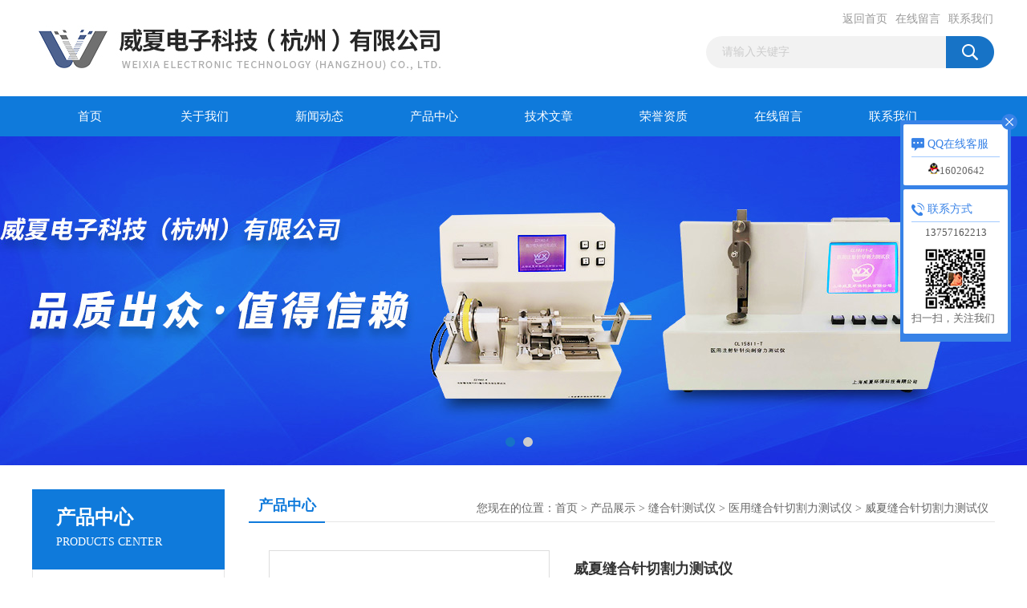

--- FILE ---
content_type: text/html; charset=utf-8
request_url: http://www.weixia-hz.com/productshow_33702326.html
body_size: 123533
content:
<!DOCTYPE html PUBLIC "-//W3C//DTD XHTML 1.0 Transitional//EN" "http://www.w3.org/TR/xhtml1/DTD/xhtml1-transitional.dtd">
<html xmlns="http://www.w3.org/1999/xhtml">
<head>
<meta http-equiv="Content-Type" content="text/html; charset=utf-8" />
<title>杭州威夏缝合针切割力测试仪厂家-威夏电子科技（杭州）有限公司</title>
<meta name="keywords" content="缝合针切割力测试仪">
<meta name="description" content="">
<link href="/css/css.css" rel="stylesheet" type="text/css" />
<script type="text/javascript" src="/js/jquery.pack.js"></script>
<script type="text/javascript" src="/js/jquery.SuperSlide.js"></script>

</head>
<body>
<div id="header_box">
  <div id="header">
    <div class="logo"><a href="/"><img src="/images/logo.jpg" border="0" alt="威夏电子科技（杭州）有限公司" /></a></div>
    <div class="top_right">
      <div class="top_nav"><a href="/">返回首页</a> <a href="/order.html">在线留言</a> <a href="/contact.html">联系我们</a></div>
      <div id="search">
                    <form id="form1" name="form1" method="post" onsubmit="return checkFrom(this);" action="/products.html">
                    <input name="tk" type="text" class="ss_input"onfocus="if (value =='请输入关键字'){value =''}" onblur="if (value ==''){value='请输入关键字'}" value="请输入关键字"  />
                    <input name="" type="submit" class="ss_an" value="" />
                    </form>
                    
                    
                </div>
    </div>
  </div>
</div>
<div id="nav_box">
  <ul id="nav">
    <li><a href="/">首页</a></li>
    <li><a href="/aboutus.html" rel="nofollow">关于我们</a> </li>
    <li><a href="/news.html">新闻动态</a></li>
    <li><a href="/products.html">产品中心</a></li>
    <li><a href="/article.html">技术文章</a></li>
    <li><a href="/honor.html"rel="nofollow">荣誉资质</a></li>
    <li><a href="/order.html">在线留言</a></li>
    <li class="no_x"><a href="/contact.html"rel="nofollow">联系我们</a></li>
  </ul> 
</div>
<div id="banner_big">
  <div class="picBtnLeft">
    <!--数字按钮-->
    <div class="hd"><ul><li></li><li></li></ul></div>
    <div class="bd">
      <ul>
        <li>
          <div class="bg"></div>
          <div class="pic"><a href="/products.html"><img src="/images/ba1.jpg"/></a></div>
          <div class="title"><a></a></div>
        </li>
        <li>
          <div class="bg"></div>
          <div class="pic"><a href="/products.html"><img src="/images/ba2.jpg"/></a></div>
          <div class="title"><a></a></div>
        </li>
      </ul>
    </div>
  </div>
  <script type="text/javascript">jQuery("#banner_big .picBtnLeft").slide({ mainCell:".bd ul",autoPlay:true });</script>
</div><div id="content_top">
  <div id="ny_content">
    <div class="ny_left">
      <div class="zc_l fl">
			<div class="menu_top"><div class="promenu_tit">产品中心</div><p>PRODUCTS CENTER</p></div>
            <ul class="pro_menu">
                			               <li><a href="/prolist_t1890612.html" title="注射器测试仪" onmouseover="showsubmenu('注射器测试仪')">注射器测试仪</a></li>
              <div id="submenu_注射器测试仪" style="display:none">
               <dl>
                                                                                                                                                                                                                                                                                                                                                                                                                                                                                                                                                                                                                                                                                                                                                                                                                                                                                                                                                                                                                                                                                                                                                                                                                                                                                                                                                                                                         <dd><a href="/prolist_t1982562.html" title="剥离强度拉力测试仪">剥离强度拉力测试仪</a></dd>
                                                                                                               <dd><a href="/prolist_t1918775.html" title="医用注射器密合性正压测试仪">医用注射器密合性正压测试仪</a></dd>
                                                                           <dd><a href="/prolist_t1918756.html" title="注射器密合性滑动性能测试仪">注射器密合性滑动性能测试仪</a></dd>
                                                                                                                                                                                       <dd><a href="/prolist_t1917772.html" title="医用注射器测试仪">医用注射器测试仪</a></dd>
                                                                                                                                                                                                                                                                                                                                                                                                                                                                                                                                                                                                                                                                                                                                                                                                                                                                                                                                                                                                                                                                                                                                                                                                                                                                                                                                                                                                                                                                                                                                                                                                               <dd><a href="/prolist_t1891588.html" title="6%鲁尔圆锥接头多功能综合测试仪">6%鲁尔圆锥接头多功能综合测试仪</a></dd>
                                                                           <dd><a href="/prolist_t1891585.html" title="注射器滑动性能测试仪">注射器滑动性能测试仪</a></dd>
                                                                           <dd><a href="/prolist_t1891582.html" title="注射器密合性正压测试仪">注射器密合性正压测试仪</a></dd>
                                                                           <dd><a href="/prolist_t1891573.html" title="注射器密合性负压测试仪">注射器密合性负压测试仪</a></dd>
                                                                                                                                                                                                     </dl>
               </div>
                               			               <li><a href="/prolist_t1890613.html" title="注射针测试仪" onmouseover="showsubmenu('注射针测试仪')">注射针测试仪</a></li>
              <div id="submenu_注射针测试仪" style="display:none">
               <dl>
                                                                                                                                                                                                                                                                                                                                                                                                                                                                                                                                                                                                                                                                                                                                                                                                                                                                                                                                                                                                                                                                                                                                                                                                                                                                                                                                 <dd><a href="/prolist_t1982565.html" title="剥离强度拉力试验机">剥离强度拉力试验机</a></dd>
                                                                           <dd><a href="/prolist_t1982563.html" title="剥离强度拉力试验仪">剥离强度拉力试验仪</a></dd>
                                                                                                                                                                                                                                                                                                                                                                           <dd><a href="/prolist_t1917771.html" title="医用注射针测试仪">医用注射针测试仪</a></dd>
                                                                                                               <dd><a href="/prolist_t1899054.html" title="穿刺器穿刺力测试仪">穿刺器穿刺力测试仪</a></dd>
                                                                                                                                                                                                                                                                                                                                                                                                                                                                                                                                                                                                                                       <dd><a href="/prolist_t1893401.html" title="多功能拉力测试仪">多功能拉力测试仪</a></dd>
                                                                           <dd><a href="/prolist_t1893148.html" title="注射针模拟皮肤">注射针模拟皮肤</a></dd>
                                                                                                                                                                                                                                                                                                                                                                                                                                                                                                                                                                                                                                                                                                                                                                                                                                                                                                                                                                                                               <dd><a href="/prolist_t1890762.html" title="牢固度测试仪">牢固度测试仪</a></dd>
                                                                           <dd><a href="/prolist_t1890758.html" title="医用注射针尖刺穿力测试仪">医用注射针尖刺穿力测试仪</a></dd>
                                                                           <dd><a href="/prolist_t1890728.html" title="医用注射针管针刚性测试仪">医用注射针管针刚性测试仪</a></dd>
                                                                           <dd><a href="/prolist_t1890687.html" title="医用针管（针）韧性测试仪">医用针管（针）韧性测试仪</a></dd>
                                                     </dl>
               </div>
                               			               <li><a href="/prolist_t1890614.html" title="输液器测试仪" onmouseover="showsubmenu('输液器测试仪')">输液器测试仪</a></li>
              <div id="submenu_输液器测试仪" style="display:none">
               <dl>
                                                                                                                                                                                                                                                                                                                                                                                                                                                                                                                                                                                                                                                                                                                                                                                                                                                                                                                                                                                                                                                                                                                                                                                                                                                                                                                                                                                                                                                                                                                                                                                                                                                                                                                                                                                                                                                                                                                                                                                                                                                                                                                                                                                                                                                                                                         <dd><a href="/prolist_t1893442.html" title="医疗器械密封性测试仪">医疗器械密封性测试仪</a></dd>
                                                                                                                                                                                                                                                                                                                                                                           <dd><a href="/prolist_t1893075.html" title="医疗器械流量测试仪">医疗器械流量测试仪</a></dd>
                                                                           <dd><a href="/prolist_t1893060.html" title="输液器泄漏负压测试仪">输液器泄漏负压测试仪</a></dd>
                                                                           <dd><a href="/prolist_t1893054.html" title="输液器泄漏正压测试仪">输液器泄漏正压测试仪</a></dd>
                                                                                                                                                                                                                                                                                                                                                                                                                                                                                                                                                                                                                                                                                                                                                                                                                                         </dl>
               </div>
                               			               <li><a href="/prolist_t1890615.html" title="缝合针测试仪" onmouseover="showsubmenu('缝合针测试仪')">缝合针测试仪</a></li>
              <div id="submenu_缝合针测试仪" style="display:none">
               <dl>
                                                                                                                                                                                                                                                                                                                                                                                                                                                                                                                                                                                                                                                                                                                                                                                                                                                                                                                                                                                                                                                                                                                                                                                                                                                                                                                                                                                                                                             <dd><a href="/prolist_t1918790.html" title="医用缝合针针尖强度刺穿力测试仪">医用缝合针针尖强度刺穿力测试仪</a></dd>
                                                                                                                                                                                                                           <dd><a href="/prolist_t1917775.html" title="医用缝合针测试仪">医用缝合针测试仪</a></dd>
                                                                                                                                                                                                                                                                                                   <dd><a href="/prolist_t1896588.html" title="缝合线张力测试仪">缝合线张力测试仪</a></dd>
                                                                                                                                                                                                                                                                                                                                                                                                               <dd><a href="/prolist_t1893464.html" title="缝合针集中应力韧性测试仪">缝合针集中应力韧性测试仪</a></dd>
                                                                                                                                                                                                                                                                                                                                                                                                                                                                                                                           <dd><a href="/prolist_t1892762.html" title="医用针针尖强度刺穿力测试仪">医用针针尖强度刺穿力测试仪</a></dd>
                                                                           <dd><a href="/prolist_t1892761.html" title="医用缝合针弹性韧性测试仪">医用缝合针弹性韧性测试仪</a></dd>
                                                                           <dd><a href="/prolist_t1892742.html" title="医用缝合针线连接力测试仪">医用缝合针线连接力测试仪</a></dd>
                                                                                                                                                                                                                                                               <dd><a href="/prolist_t1892037.html" title="医用缝合针切割力测试仪">医用缝合针切割力测试仪</a></dd>
                                                                                                                                                                                                                                                                                                                                                                                                                                                                                                     </dl>
               </div>
                               			               <li><a href="/prolist_t1890616.html" title="缝合线测试仪" onmouseover="showsubmenu('缝合线测试仪')">缝合线测试仪</a></li>
              <div id="submenu_缝合线测试仪" style="display:none">
               <dl>
                                                                                                                                                                                                                                                                                                                                                                                                                                                                                                                                                                                                                                                                                                                                                                                                                                                                                                                                                                                                                                                                                                                                                                                                                                                                                                                                                                                                                                                                                                                                                                                             <dd><a href="/prolist_t1917778.html" title="医用缝合线测试仪">医用缝合线测试仪</a></dd>
                                                                                                                                                                                                                                                                                                   <dd><a href="/prolist_t1897044.html" title="缝合针线连接力测试仪">缝合针线连接力测试仪</a></dd>
                                                                                                                                                                                                                                                                                                                                                                                                                                                                                                                                                                                                                                                                                                                                                                                                                                                                                                                                                                                                                                                                                                                                                                                                                                                                           <dd><a href="/prolist_t1892032.html" title="医用缝合线张力测试仪">医用缝合线张力测试仪</a></dd>
                                                                           <dd><a href="/prolist_t1892016.html" title="医用缝合线线径测试仪">医用缝合线线径测试仪</a></dd>
                                                                                                                                                                                                                                                                                                                                                                                                                             </dl>
               </div>
                               			               <li><a href="/prolist_t1890617.html" title="安全注射针测试仪" onmouseover="showsubmenu('安全注射针测试仪')">安全注射针测试仪</a></li>
              <div id="submenu_安全注射针测试仪" style="display:none">
               <dl>
                                                                                                                                                                                                                                                                                                                                                                                                                                                                                                                                                                                                                                                                                                                                                                                                                                                                                                                                                                                                                                                                                                                                                                                                                                                                                                                                                                                                                                                                                                                                                                                                                                                                                                                                             <dd><a href="/prolist_t1899067.html" title="穿刺器穿刺力检测仪">穿刺器穿刺力检测仪</a></dd>
                                                                                                                                                                                                                           <dd><a href="/prolist_t1895020.html" title="断裂力连接牢固度检测仪">断裂力连接牢固度检测仪</a></dd>
                                                                                                                                                                                                                                                                                                                                                                                                                                                                                                                                                                                                                                                                                                                                                                                                                                                                                                                                                                                                                                                                                                                                                                                                                                                                                                               <dd><a href="/prolist_t1891590.html" title="鲁尔圆锥接头综合测试仪">鲁尔圆锥接头综合测试仪</a></dd>
                                                                                                                                                                                                                                                                                                                                                     </dl>
               </div>
                               			               <li><a href="/prolist_t1890621.html" title="安全注射器测试仪" onmouseover="showsubmenu('安全注射器测试仪')">安全注射器测试仪</a></li>
              <div id="submenu_安全注射器测试仪" style="display:none">
               <dl>
                                                                                                                                                                                                                                                                                                                                                                                                                                                                                                                                                                                                                                                                                                                                                                                                                                                                                                                                                                                                                                                                                                                                                                                                                                                                                                                                                                                                                                                                                                                                                                                                                                                                                                                                                                                                                                                                                                                                                                                                                                                                                                                                                                                                                                                                                                                                                                                                                                                                                                                                                                                                                                                                                                                                                                                                                                                                     <dd><a href="/prolist_t1892085.html" title="安全注射器滑动性能试验仪">安全注射器滑动性能试验仪</a></dd>
                                                                           <dd><a href="/prolist_t1892072.html" title="安全注射器连接牢固度试验仪">安全注射器连接牢固度试验仪</a></dd>
                                                                                                               <dd><a href="/prolist_t1892053.html" title="安全注射器弹簧性能试验仪">安全注射器弹簧性能试验仪</a></dd>
                                                                           <dd><a href="/prolist_t1892049.html" title="安全注射器推力试验仪">安全注射器推力试验仪</a></dd>
                                                                                                                                                                                                                                                                                                                                                                                                                                                                                                                                         </dl>
               </div>
                               			               <li><a href="/prolist_t1890625.html" title="一次性注射针测试仪" onmouseover="showsubmenu('一次性注射针测试仪')">一次性注射针测试仪</a></li>
              <div id="submenu_一次性注射针测试仪" style="display:none">
               <dl>
                                                                                                                                                                                                                                                                                                                                                                                                                                                                                                                                                                                                                                                                                                                                                                                                                                                                                                                                                                                                                                                                                                                                                                                                                                                                                                                                                                                                                                                                                                                                                         <dd><a href="/prolist_t1917795.html" title="6%鲁尔圆锥接头综合测试仪">6%鲁尔圆锥接头综合测试仪</a></dd>
                                                                                                                                                                                                                                                                                                                                                                                                                                                   <dd><a href="/prolist_t1894863.html" title="断裂力和连接牢固度测试仪">断裂力和连接牢固度测试仪</a></dd>
                                                                                                                                                                                                                                                                                                                                                                                                                                                                                                                                                                                                                                       <dd><a href="/prolist_t1893102.html" title="注射针（管）测厚仪">注射针（管）测厚仪</a></dd>
                                                                                                                                                                                                                                                                                                                                                                                                                                                                                                                                                                                                                                       <dd><a href="/prolist_t1891591.html" title="鲁尔圆锥接头多功能测试仪">鲁尔圆锥接头多功能测试仪</a></dd>
                                                                                                                                                                                                                                                                                                                                                                                         </dl>
               </div>
                               			               <li><a href="/prolist_t1890628.html" title="一次性注射器测试仪" onmouseover="showsubmenu('一次性注射器测试仪')">一次性注射器测试仪</a></li>
              <div id="submenu_一次性注射器测试仪" style="display:none">
               <dl>
                                                                                                                                                                                                                                                                                                                                                                                                                                                                                                                                                                                                                                                                                                                                                                                                                                                                                                                                                                                                                                                                                                                                                                                                                                                                                                                                                                                                                                                                                                                                                                                                                                                                                                                                                                                                                                                                                                                                                                                                                                                                                                                                                                                                                                                                                                                                                                                                                                                                                                                                                                                                                                                                                                                                                                                                                                                                                                                                             <dd><a href="/prolist_t1892060.html" title="安全注射器针头回缩力试验仪">安全注射器针头回缩力试验仪</a></dd>
                                                                                                                                                                                                                                                                                                                                                                                                                                                                                                                                                                                                                 </dl>
               </div>
                               			               <li><a href="/prolist_t1890629.html" title="输注泵测试仪" onmouseover="showsubmenu('输注泵测试仪')">输注泵测试仪</a></li>
              <div id="submenu_输注泵测试仪" style="display:none">
               <dl>
                                                                                                                                                                                                                                                                                                                                                                                                                                                                                                                                                                                                                                                                                                                                                                                                                                                                                                                                                                                                                                                                                                                                                                                                                                                                                                                                                                                                                                                                                                                                                                                                                                                                                                                                                                                                                                                                                                                                                                                                                                                                                                                                                                                                                                                                                                                                                                                                                                                         <dd><a href="/prolist_t1893139.html" title="输注泵流量参数测量仪">输注泵流量参数测量仪</a></dd>
                                                                                                                                                                                                                                                                                                                                                                                                                                                                                                                                                                                                                                                                                                                                                                                                                                                                                                                                                                                                                                                                                                     </dl>
               </div>
                               			               <li><a href="/prolist_t1890630.html" title="刀片测试仪" onmouseover="showsubmenu('刀片测试仪')">刀片测试仪</a></li>
              <div id="submenu_刀片测试仪" style="display:none">
               <dl>
                                                                                                                                                                                                                                                                                                                                                                                                                                                                                                                                                                                                                                                                                                                                                                                                                                                                                                                                                                                                                                                                                                                                                                                                                                                                                                                                                                                                                                                                                                                                                                                                                                                                                                                                                                                                                                                                                                                                                                                                                                                                                                                                                                                                                                                                                                                                                                                                                                                                                             <dd><a href="/prolist_t1893130.html" title="刀片弹性测试仪">刀片弹性测试仪</a></dd>
                                                                                                                                                   <dd><a href="/prolist_t1893085.html" title="手术刀片锋利度测试仪">手术刀片锋利度测试仪</a></dd>
                                                                                                                                                                                                                                                                                                                                                                                                                                                                                                                                                                                                                                                                                                                                                                                                                                                                                                                                                     </dl>
               </div>
                               			               <li><a href="/prolist_t1890632.html" title="安瓿测试仪" onmouseover="showsubmenu('安瓿测试仪')">安瓿测试仪</a></li>
              <div id="submenu_安瓿测试仪" style="display:none">
               <dl>
                                                                                                                                                                                                                                                                                                                                                                                                                                                                                                                                                                                                                                                                                                                                                                                                                                                                                                                                                                                                                                                                                                                                                                                                                                                                                                                                                                                                                                                                                                                                                                                                                                                                                                                                                                                                                                                                                                                                                                                                                                                                                                                                                                                                                                                                                                                                                                                                                                                                                                                                 <dd><a href="/prolist_t1893110.html" title="安瓿折断力测试仪">安瓿折断力测试仪</a></dd>
                                                                                                                                                                                                                                                                                                                                                                                                                                                                                                                                                                                                                                                                                                                                                                                                                                                                                                                                                                                                                             </dl>
               </div>
                               			               <li><a href="/prolist_t1890634.html" title="阴道扩张器测试仪" onmouseover="showsubmenu('阴道扩张器测试仪')">阴道扩张器测试仪</a></li>
              <div id="submenu_阴道扩张器测试仪" style="display:none">
               <dl>
                                                                                                                                                                                                                                                                                                                                                                                                                                                                                                                                                                                                                                                                                                                                                                                                                                                                                                                                                                                                                                                                                                                                                                                                                                                                                                                                                                                                                                                                                                                                                                                                                                                                                                                                                                                                                                                                                                                                                                                                                                                                                                                                                                                                                                                                                                                                             <dd><a href="/prolist_t1893422.html" title="阴道扩张器测试仪">阴道扩张器测试仪</a></dd>
                                                                                                                                                                                                                                                                                                                                                                                                                                                                                                                                                                                                                                                                                                                                                                                                                                                                                                                                                                                                                                                                                                                                                                                                                 </dl>
               </div>
                               			               <li><a href="/prolist_t1890637.html" title="留置针测试仪" onmouseover="showsubmenu('留置针测试仪')">留置针测试仪</a></li>
              <div id="submenu_留置针测试仪" style="display:none">
               <dl>
                                                                                                                                                                                                                                                                                                                                                                                                                                                                                                                                                                                                                                                                                                                                                                                                                                                                                                                                                                                                                                                                                                                                                                                                                                                                                                                                                                                                                                                                                                                                                                                                                                                                                                                                                                                                                                                                                                                                                                                                                                             <dd><a href="/prolist_t1893526.html" title="医用留置针回血测试仪">医用留置针回血测试仪</a></dd>
                                                                           <dd><a href="/prolist_t1893519.html" title="医用留置针密封性测试仪">医用留置针密封性测试仪</a></dd>
                                                                           <dd><a href="/prolist_t1893511.html" title="医用留置针挑刺测试仪">医用留置针挑刺测试仪</a></dd>
                                                                           <dd><a href="/prolist_t1893501.html" title="留置针分离力测试仪">留置针分离力测试仪</a></dd>
                                                                           <dd><a href="/prolist_t1893495.html" title="留置针滑动性能测试仪">留置针滑动性能测试仪</a></dd>
                                                                           <dd><a href="/prolist_t1893476.html" title="留置针针头刺穿力测试仪">留置针针头刺穿力测试仪</a></dd>
                                                                                                                                                                                                                                                                                                                                                                                                                                                                                                                                                                                                                                                                                                                                                                                                                                                                                                                                                                                                                                                                                                                                                                                                                                                                                                                             </dl>
               </div>
                               			               <li><a href="/prolist_t1890638.html" title="针灸针测试仪" onmouseover="showsubmenu('针灸针测试仪')">针灸针测试仪</a></li>
              <div id="submenu_针灸针测试仪" style="display:none">
               <dl>
                                                                                                                                                                                                                                                                                                                                                                                                                                                                                                                                                                                                                                                                                                                                                                                                                                                                                                                                                                                                                                                                                                                                                                                                                                                                                                                                                                                                                                                                                                                                                                                                                                                                                                                                                                                                                     <dd><a href="/prolist_t1897045.html" title="缝合针针尖刺穿力和强度测试仪">缝合针针尖刺穿力和强度测试仪</a></dd>
                                                                                                                                                                                                                           <dd><a href="/prolist_t1894044.html" title="剥离力试验仪">剥离力试验仪</a></dd>
                                                                                                                                                                                                                                                                                                                                                                                                                                                                                                                                                                                                                                                                                                                                                                                                                                                                                                                                                                                                                                                                                                                                                                                                                                                                                                                                                                                                                                                                                                                                                     </dl>
               </div>
                               			               <li><a href="/prolist_t1958512.html" title="牙科测试仪" onmouseover="showsubmenu('牙科测试仪')">牙科测试仪</a></li>
              <div id="submenu_牙科测试仪" style="display:none">
               <dl>
                                                                                                                                                                                                                                                                                                                                                                                                                                                                                                                                                                                                                                                                                                                                                                                                                                                                                                                                                                                                                                                                                                                                                                                                                                                                                             <dd><a href="/prolist_t1999956.html" title="牙钻试验仪">牙钻试验仪</a></dd>
                                                                                                                                                                                                                                                                                                                                                                                                                                                                                                                                                                                                                                                                                                                                                                                                                                                                                                                                                                                                                                                                                                                                                                                                                                                                                                                                                                                                                                                                                                                                                                                                                                                                                                                                                                                                                                                                                                                                                                                                                                                                                                                                                                                                                                                                 </dl>
               </div>
                               			               <li><a href="/prolist_t2027442.html" title="口腔检测仪" onmouseover="showsubmenu('口腔检测仪')">口腔检测仪</a></li>
              <div id="submenu_口腔检测仪" style="display:none">
               <dl>
                                                                                                                                                                                                                                                                                                                                                                                                                                                                                                                                                                                                                                                                                                                                                                                                                                                                                                                                                                                                                                                                                                                                                                                                                                                                                                                                                                                                                                                                                                                                                                                                                                                                                                                                                                                                                                                                                                                                                                                                                                                                                                                                                                                                                                                                                                                                                                                                                                                                                                                                                                                                                                                                                                                                                                                                                                                                                                                                                                                                                                                                                                                                                                                                                                                                                                                                                                                                                                                                                                                       </dl>
               </div>
                               			               <li><a href="/prolist_t2027463.html" title="医用穿刺器测试仪" onmouseover="showsubmenu('医用穿刺器测试仪')">医用穿刺器测试仪</a></li>
              <div id="submenu_医用穿刺器测试仪" style="display:none">
               <dl>
                                                                                                                                                                                                                                                                                                                                                                                                                                                                                                                                                                                                                                                                                                                                                                                                                                                                                                                                                                                                                                                                                                                                                                                                                                                                                                                                                                                                                                                                                                                                                                                                                                                                                                                                                                                                                                                                                                                                                                                                                                                                                                                                                                                                                                                                                                                                                                                                                                                                                                                                                                                                                                                                                                                                                                                                                                                                                                                                                                                                                                                                                                                                                                                                                                                                                                                                                                                                                                                                                                                       </dl>
               </div>
                               			               <li><a href="/prolist_t2027461.html" title="医用微波消融针测试仪" onmouseover="showsubmenu('医用微波消融针测试仪')">医用微波消融针测试仪</a></li>
              <div id="submenu_医用微波消融针测试仪" style="display:none">
               <dl>
                                                                                                                                                                                                                                                                                                                                                                                                                                                                                                                                                                                                                                                                                                                                                                                                                                                                                                                                                                                                                                                                                                                                                                                                                                                                                                                                                                                                                                                                                                                                                                                                                                                                                                                                                                                                                                                                                                                                                                                                                                                                                                                                                                                                                                                                                                                                                                                                                                                                                                                                                                                                                                                                                                                                                                                                                                                                                                                                                                                                                                                                                                                                                                                                                                                                                                                                                                                                                                                                                                                       </dl>
               </div>
                               			                  			                  			                  			               <li><a href="/prolist_t2027457.html" title="导丝测试仪" onmouseover="showsubmenu('导丝测试仪')">导丝测试仪</a></li>
              <div id="submenu_导丝测试仪" style="display:none">
               <dl>
                                                                                                                                                                                                                                                                                                                                                                                                                                                                                                                                                                                                                                                                                                                                                                     <dd><a href="/prolist_t2027460.html" title="导丝破裂工装">导丝破裂工装</a></dd>
                                                                           <dd><a href="/prolist_t2027459.html" title="导丝头端柔软性测试仪">导丝头端柔软性测试仪</a></dd>
                                                                           <dd><a href="/prolist_t2027458.html" title=" 导丝抗弯曲性能测试仪"> 导丝抗弯曲性能测试仪</a></dd>
                                                                                                                                                                                                                                                                                                                                                                                                                                                                                                                                                                                                                                                                                                                                                                                                                                                                                                                                                                                                                                                                                                                                                                                                                                                                                                                                                                                                                                                                                                                                                                                                                                                                                                                                                                                                                                                                                                                                                                                                                                                                                                                                                                                                                                                                                                                                                                                                                                                                                                                                                                                                                                                                                                                 </dl>
               </div>
                               			               <li><a href="/prolist_t2027456.html" title="导管真空残留、泄漏测试仪" onmouseover="showsubmenu('导管真空残留、泄漏测试仪')">导管真空残留、泄漏测试仪</a></li>
              <div id="submenu_导管真空残留、泄漏测试仪" style="display:none">
               <dl>
                                                                                                                                                                                                                                                                                                                                                                                                                                                                                                                                                                                                                                                                                                                                                                                                                                                                                                                                                                                                                                                                                                                                                                                                                                                                                                                                                                                                                                                                                                                                                                                                                                                                                                                                                                                                                                                                                                                                                                                                                                                                                                                                                                                                                                                                                                                                                                                                                                                                                                                                                                                                                                                                                                                                                                                                                                                                                                                                                                                                                                                                                                                                                                                                                                                                                                                                                                                                                                                                                                                       </dl>
               </div>
                               			                  			               <li><a href="/prolist_t2027454.html" title="扩张器测试仪" onmouseover="showsubmenu('扩张器测试仪')">扩张器测试仪</a></li>
              <div id="submenu_扩张器测试仪" style="display:none">
               <dl>
                                                                                                                                                                                                                                                                                                                                                                                                                                                                                                                                                                                                                                                                                                                                                                                                                                                                                                                                                         <dd><a href="/prolist_t2027455.html" title="阴道扩张器测试仪">阴道扩张器测试仪</a></dd>
                                                                                                                                                                                                                                                                                                                                                                                                                                                                                                                                                                                                                                                                                                                                                                                                                                                                                                                                                                                                                                                                                                                                                                                                                                                                                                                                                                                                                                                                                                                                                                                                                                                                                                                                                                                                                                                                                                                                                                                                                                                                                                                                                                                                                                                                                                                                                                                                                                                                                                                                                                                                     </dl>
               </div>
                               			                  			               <li><a href="/prolist_t2027452.html" title="安瓿测试仪" onmouseover="showsubmenu('安瓿测试仪')">安瓿测试仪</a></li>
              <div id="submenu_安瓿测试仪" style="display:none">
               <dl>
                                                                                                                                                                                                                                                                                                                                                                                                                                                                                                                                                                                                                                                                                                                                                                                                                                                                                                                                                                                                                                 <dd><a href="/prolist_t2027453.html" title="安瓿折断力测试仪">安瓿折断力测试仪</a></dd>
                                                                                                                                                                                                                                                                                                                                                                                                                                                                                                                                                                                                                                                                                                                                                                                                                                                                                                                                                                                                                                                                                                                                                                                                                                                                                                                                                                                                                                                                                                                                                                                                                                                                                                                                                                                                                                                                                                                                                                                                                                                                                                                                                                                                                                                                                                                                                                                                                                                                                                                             </dl>
               </div>
                               			               <li><a href="/prolist_t2027447.html" title="缝合针测试仪" onmouseover="showsubmenu('缝合针测试仪')">缝合针测试仪</a></li>
              <div id="submenu_缝合针测试仪" style="display:none">
               <dl>
                                                                                                                                                                                                                                                                                                                                                                                                                                                                                                                                                                                                                                                                                                                                                                                                                                                                                                                                                                                                                                                                                                                                                                                                                                                                                                                                                                                                                                                                                                                                                                                                                                                                                                                                                                                                                                                                                                                                                                                                                                                                                                                                                                                                                                                                                                                                                                                                                                                                                                                                                                                                                                                                                                                                                                                                                                                                                                                                                                                                                                                                                                                                                                                                                                                                                                                                                                                                                                                                                                                       </dl>
               </div>
                               			                  			                  			                  			               <li><a href="/prolist_t2027443.html" title="导尿管测试仪" onmouseover="showsubmenu('导尿管测试仪')">导尿管测试仪</a></li>
              <div id="submenu_导尿管测试仪" style="display:none">
               <dl>
                                                                                                                                                                                                                                                                                                                                                                                                                                                                                                                                                                                                                                                                                                                                                                                                                                                                                                                                                                                                                                                                                                                                             <dd><a href="/prolist_t2027446.html" title="导尿管球囊可靠性测试仪">导尿管球囊可靠性测试仪</a></dd>
                                                                           <dd><a href="/prolist_t2027445.html" title="导尿管牢L固度分离力测试仪">导尿管牢L固度分离力测试仪</a></dd>
                                                                           <dd><a href="/prolist_t2027444.html" title="导尿管强度测试仪">导尿管强度测试仪</a></dd>
                                                                                                                                                                                                                                                                                                                                                                                                                                                                                                                                                                                                                                                                                                                                                                                                                                                                                                                                                                                                                                                                                                                                                                                                                                                                                                                                                                                                                                                                                                                                                                                                                                                                                                                                                                                                                                                                                                                                                                                                                                                                                                                                                                                                                                                                                                                                         </dl>
               </div>
                               			                  			                  			                  			                  			                  			                  			                  			                  			                  			                  			                  			                  			                  			                  			                  			                  			                  			                  			                  			                  			                  			                  			                  			                  			                  			                  			                  			                  			                  			                  			                  			                  			                  			                  			                  			                  			                  			                  			                  			                  			                  			                  			                  			                  			                  			                  			                  			                  			                  			                  			                  			                  			                  			                  			                  			                  			                  			                  			                  			                          </ul>
		</div>    </div>
    <div class="ny_right">
      <div id="ny_bt"><b>产品中心</b><span>您现在的位置：<a href="/">首页</a> > <a href="/products.html">产品展示</a> > <a href='/prolist_t1890615.html'>缝合针测试仪</a> > <a href='/prolist_t1892037.html'>医用缝合针切割力测试仪</a> > 威夏缝合针切割力测试仪</span></div>
      <div id="ny_con">
        <div id="nr_main_box">
          <div id="pro_detail_box01"><!--产品图片和基本资料-->
            <div id="pro_detail_text"><!--产品基本信息-->
              <h1>威夏缝合针切割力测试仪</h1>
              <div class="pro_ms">
                <p class="gxsj">更新时间：2021-06-15</p>
                <p class="gxsj">产品型号：QG0166-C</p>
                <div class="bt">简要描述：</div>
                 <p class="xqms"></p>
              </div>
              <!--<div class="c_prodetail">
                <p><img src="/images/pro_arr_tel.gif" />&nbsp;&nbsp;免费咨询：</p>
                <p><a href="mailto:wangjing@weixia-china.com"><img src="/images/pro_arr_email.gif"/>&nbsp;&nbsp;发邮件给我们：wangjing@weixia-china.com</a></p>
                
                <div id="clear"></div>
              </div>-->
            </div><!--产品基本信息-->
            <div id="preview">
                <div class="proimg_xq"><a href="/FileUpLoad/ProductInfosFile/637593480444403195_1.png"  title=""  class="xqimg"><img src="/FileUpLoad/ProductInfosFile/637593480444403195_1.png"/></a></div>
            
            </div><!--产品图片-->
          </div> <!--产品图片和基本资料 END-->
          <div id="clear"></div>
          <div id="ny_pro_box02"><!--商品介绍、详细参数、售后服务-->
            <div id="con"><!--TAB切换 BOX-->
              <ul id="tags"><!--TAB 标题切换-->
                <li class=selectTag><a onmouseover="selectTag('tagContent0',this)" href="javascript:void(0)"onFocus="this.blur()">产品介绍</a> </li>
                <li><a onmouseover="selectTag('tagContent1',this)" href="javascript:void(0)"onFocus="this.blur()">相关产品</a> </li>
                <li><a onmouseover="selectTag('tagContent2',this)" href="javascript:void(0)"onFocus="this.blur()">留言询价</a> </li>
              </ul><!--TAB 标题切换 END-->
              <div id=tagContent><!--内容-->
                <div class="tagContent selectTag" id=tagContent0><p>QG0166-C缝合针切割力测试仪</p>

<p>仪器特征</p>

<p>本设备是检验生产厂家产品性能的检测设备。由可编程控制器，触摸屏，力值传感器，传动装置，机载打印机等组成，提供中英文菜单显示，具备人机对话设定各项参数自动运行测试模式。另增设生产单位，生产批次机打输入，使测试结果更加规范化标准化。信息安全方面采用三级密码，让信息安全可靠。测试操控范围包括：测试项目、公称规格、弧形、缝针直径、玄长、打印设定、测试、上行、下行、时间、标定，检定等功能设定。搭配机载打印测试可实时显示切割力数据。针对测试结果自动判断，不合格则启动自动蜂鸣报警，并由打印机打印出测试数据及结果以供分析。</p>

<p>技术参数：</p>

<p>操作界面：简体中文/英文</p>

<p>测试标准：YY0166-2002 带线缝合针</p>

<p>YY/T 0043-2016医用缝合针</p>

<p>测量范围：0~80N，误差不大于&plusmn;0.1N，分辨率0.001N；</p>

<p>测试速率：1mm/min～100mm/min；（测试速度可软件设定）</p>

<p>测试范围：0.1mm～5.0mm、所有规格可任意输入。</p>

<p>产品净重：10kg</p>

<p>外观尺寸：430&times;290&times;250（mm）</p>

<p>电源：AC90V-240V/50Hz（自适应宽电压）<br />
整机功率：70W</p>

<p>可编程控制器：PLC/ARM</p>

<p>触摸屏：7英寸K600+内核/点阵式65色800*480分辨率</p>

<p>传感器：高精度力值传感器</p>

<p>测力机构：内置</p>

<p>打印机：机载针式打印机</p>

<p>设备应用：</p>

<p>QG0166-C缝合针切割力测试仪主要用于测定医用三角缝合针刃口的物理特性，是鉴定医用缝合针的重要手段之一。</p>

<p><img alt="" src="/FileUpLoad/jsFile/637593480071558415_1.png" style="width: 500px; height: 281px;" /></p>
</div><!--商品介绍 END-->
                <div class="tagContent" id=tagContent1><!--详细参数-->
                  <ul class="xgcp">
                                                                                <li><a href="/productshow_33702326.html" target="_blank">威夏缝合针切割力测试仪</a></li>
                                                          </ul>
                </div><!--详细参数 END-->
                <div class="tagContent" id=tagContent2>
                  <div class="ly_msg">
        <form method="post" action="FeedBack/AddMessage" name="form2" id="form2">
            <h3>留言框  </h3>
            <ul>
                <li>
                    <h4><span style="color:#ff0000">*</span>产品名称：</h4>
                    <div class="msg_ipt1"><input class="textborder" size="30" name="威夏缝合针切割力测试仪" id="MsgProductName" value="" placeholder="威夏缝合针切割力测试仪"></div>
                </li>
                <li>
                    <h4><span style="color:#ff0000">*</span>留言内容：</h4>
                    <div class="msg_tara"><textarea class="areatext" name="MsgObject" rows="8" cols="65" id="MsgObject" placeholder="请输入您的任何要求、意见或建议"></textarea></div>
                </li>
                <li>
                    <h4><span style="color:#ff0000">*</span>您的单位：</h4>
                    <div class="msg_ipt1"><input class="textborder" size="42" name="MsgCommpanName" id="MsgCommpanName" placeholder="请输入您的单位名称"></div>
                </li>
                <li>
                    <h4><span style="color:#ff0000">*</span>您的姓名：</h4>
                    <div class="msg_ipt1"><input class="textborder" size="16" name="MsgName" id="MsgName" placeholder="请输入您的姓名"></div>
                </li>
                <li>
                    <h4><span style="color:#ff0000">*</span>联系电话：</h4>
                    <div class="msg_ipt1"><input class="textborder" size="30" name="MsgTel" id="MsgTel" placeholder="请输入您的联系电话"></div>
                </li>
                <li>
                    <h4><span style="color:#ff0000">*</span>常用邮箱：</h4>
                    <div class="msg_ipt1"><input class="textborder" size="30" name="MsgEmail" id="MsgEmail" placeholder="请输入您的常用邮箱"></div>
                </li>
                <li>
                    <h4>详细地址：</h4>
                    <div class="msg_ipt12"><input class="textborder" size="50" name="MsgAddress" id="MsgAddress" placeholder="请输入您的详细地址"></div>
                </li>
                <li>
                    <h4><span style="color:#ff0000">*</span>省份：</h4>
                    <div class="msg_ipt1"><select id="MsgExpressions" name="MsgExpressions" style="width:100%;height:34px;border:1px solid #cccccc ;">
                                    <option value="0" selected="selected">请选择您所在的省份</option>
                     <option value="安徽">安徽</option> <option value="北京">北京</option> <option value="福建">福建</option> <option value="甘肃">甘肃</option> <option value="广东">广东</option> <option value="广西">广西</option> <option value="贵州">贵州</option> <option value="海南">海南</option> <option value="河北">河北</option> <option value="河南">河南</option> <option value="黑龙江">黑龙江</option> <option value="湖北">湖北</option> <option value="湖南">湖南</option> <option value="吉林">吉林</option> <option value="江苏">江苏</option> <option value="江西">江西</option> <option value="辽宁">辽宁</option> <option value="内蒙古">内蒙古</option> <option value="宁夏">宁夏</option> <option value="青海">青海</option> <option value="山东">山东</option> <option value="山西">山西</option> <option value="陕西">陕西</option> <option value="上海">上海</option> <option value="四川">四川</option> <option value="天津">天津</option> <option value="新疆">新疆</option> <option value="西藏">西藏</option> <option value="云南">云南</option> <option value="浙江">浙江</option> <option value="重庆">重庆</option> <option value="香港">香港</option> <option value="澳门">澳门</option> <option value="台湾">台湾</option> <option value="国外">国外</option>	
                                     </select></div>
                </li>
                <li>
                    <h4><span style="color:#ff0000">*</span>验证码：</h4>
                    <div class="msg_ipt2"><input class="textborder" size="4" name="code" id="code"></div>
                    <a href="javascript:NchangeImg()" class="yzm_img"><img id="ImgVerify" src="/Account/CodeNum?k=1505" title="点击刷新验证码"  width="90" height="34"></a>
                    <span></span>
                </li>
                <li>
                    <h4></h4>
                    <div class="msg_btn"><input type="submit" onclick="return Validate();" value="提交" name="ok"><input type="reset" value="重填" name="no"></div>
                </li>
            </ul>	
            <input name="PvcKey" id="PvcHid" type="hidden" value="">
        </form>
        
            </div>
                </div><!--详细参数 END-->
              </div>
            </div><!--TAB 内容 end-->
          </div><!--商品介绍、详细参数、售后服务 END-->
          <div class="inside_newsthree">
            <p id="newsprev">上一篇：<b class="newsprev"><a href="/productshow_33702325.html" >YFZ02-C缝合针针尖强度、刺穿力测试仪</a></b></p>
            <p id="newsnext">下一篇：<b class="newsnext"><a href="/productshow_33702327.html" >XJ1116-C缝合线线径测试仪</a></b></p>
            <span><a href="/products.html">返回列表>></a></span>
          </div>
        </div>
      </div>
    </div>
  </div>
</div>
<div id="clear"></div>
<div class="db">
    <div class="db11">
         <div class="logo1"><a href="/"><img src="/images/logo1.jpg" height="220" width="220" alt="威夏电子科技（杭州）有限公司" title="威夏电子科技（杭州）有限公司"></a></div>
         <div class="dbnr">
               <div class="dh">
                    <ul>
                        <li><a href="/" rel-"nofollow">网站首页</a></li>
                        <li><a href="/aboutus.html" rel="nofollow">关于我们</a></li>
                        <li><a href="/news.html" >新闻动态</a></li>
                        <li><a href="/products.html" >产品中心</a></li>
                        <li><a href="/article.html" >技术文章</a></li>
                        <li><a href="/honor.html" rel="nofollow">荣誉资质</a></li>
                        <li><a href="/order.html" rel="nofollow">在线留言</a></li>
                        <li><a href="/contact.html" rel="nofollow">联系我们</a></li>
                    </ul>
               </div>
                
                <div class="dblist">
                      <div class="dblx">
                       <p><b style="font-size:18px;">威夏电子科技（杭州）有限公司</b></p>
                       <p>地址：浙江省杭州市萧山区经济技术开发区红垦农场红灿路189号</p>
                       <p>主营产品：注射针测试仪,医用注射针测试仪,注射器测试仪,医用注射器测试仪,输液器测试仪</p>
                       <p>版权所有：威夏电子科技（杭州）有限公司&nbsp;&nbsp;备案号：<a target="_blank" href="http://beian.miit.gov.cn" rel="nofollow">浙ICP备19049171号-2</a>&nbsp;&nbsp;总访问量：533322&nbsp;&nbsp;<a href="/sitemap.xml" target="_blank">站点地图</a>&nbsp;&nbsp;技术支持：<a href="http://www.chem17.com" target="_blank" rel="nofollow">化工仪器网</a>&nbsp;&nbsp;<a href="/account/login" target="_blank" rel="nofollow">管理登陆</a>
					  </div>
               </div>
                       
                </div>  
         </div>
    </div>
</div>

<div class="qq_style01" id="kfFloatqq">
	<div class="qq_style_l"></div>
    <div class="qq_style_r">
    	<div class="qq_r_up">
    		<div class="qq_r_tlt">QQ在线客服</div>
            <ul class="qq_list">
            	<!--<li><a href="http://wpa.qq.com/msgrd?v=3&uin=16020642&site=qq&menu=yes" target="_blank">客服1号</a></li>-->
                <div class="qq"><p><img src="/images/qq.png" />16020642</p></div>
            </ul>
        </div>
       <div class="qq_r_up1">
    		<div class="qq_r_tlt">联系方式</div>
            <p>13757162213</p>
        	<p></p>
             <div class="wx"><p><img src="/images/ewm.jpg" /><i class="iblock"></i></p><span>扫一扫，关注我们</span></div>
           
       </div>
        
    </div>
</div>
<script type="text/javascript" src="/js/qq.js"></script>
<script type="text/javascript" src="/js/pt_js.js"></script>

<script> document.body.onselectstart=document.body.oncontextmenu=function(){return false;};</script>
</body>
</html>



<script type="text/javascript">   
jQuery(document).ready(function(e) {
	jQuery("#tagContent0 table").each(function(index, element) {
        jQuery(this).attr('style', '');
    });
});
</script>
<script>
		 var re = /^[A-Za-z\d]+([-_.][A-Za-z\d]+)*@([A-Za-z\d]+[-.])+[A-Za-z\d]{2,4}$/; 
					function Validate()
		{
			if(jQuery("#MsgObject").val()=="")
			{
				alert("请输入您的任何要求、意见或建议");
				jQuery("#MsgObject").focus();
				return false;
			}
			else if(jQuery("#MsgCommpanName").val()=="")
			{
				alert("请输入您的单位名称");
				jQuery("#MsgCommpanName").focus();
				return false;
			}
			else if(jQuery("#MsgName").val()=="")
			{
				alert("请输入您的姓名");
				jQuery("#MsgName").focus();
				return false;
			}
			else if(jQuery("#MsgTel").val()=="")
			{
				alert("请输入您的联系电话");
				jQuery("#MsgTel").focus();
				return false;
			}
			else if(!(/^1[34578]\d{9}$/.test(jQuery("#MsgTel").val())))
			{
				alert("您的联系电话输入错误");
				jQuery("#MsgTel").focus();
				return false;
			}
			else if(jQuery("#MsgEmail").val()=="")
			{
				alert("请输入您的常用邮箱");
				jQuery("#MsgEmail").focus();
				return false;
			}
			else if(!(re.test(jQuery("#MsgEmail").val())))
			{
				alert("您的常用邮箱输入错误");
				jQuery("#MsgEmail").focus();
				return false;
			}
			else if(jQuery("#MsgExpressions").val()=="0")
			{
				alert("请选择您所在的省份");
				jQuery("#MsgExpressions").focus();
				return false;
			}
			else if(jQuery("#code").val()=="")
			{
				alert("请输入您的验证码");
				jQuery("#code").focus();
				return false;
			}
			else
			{
				return true;
			}
		}
            function NchangeImg() { var numkey = Math.random(); numkey = Math.round(numkey * 10000); var img = document.getElementById("ImgVerify"); img.src = "/Account/CodeNum?k=" + numkey; }
        </script>

--- FILE ---
content_type: application/javascript
request_url: http://www.weixia-hz.com/js/qq.js
body_size: 848
content:
$('.qq_style_l').click(function(){
	$('.qq_style01').hide();
});
//漂浮02
function turnoff(obj){
document.getElementById(obj).style.display="none";
}

//<![CDATA[
var tips; var theTop = 150; var old = theTop;
function initFloatTips() {
tips = document.getElementById('kfFloatqq');
moveTips();
};
function moveTips() {
var grantt=20;
if (window.innerHeight) {
pos = window.pageYOffset
}
else if (document.documentElement && document.documentElement.scrollTop) {
pos = document.documentElement.scrollTop
}
else if (document.body) {
pos = document.body.scrollTop;
}
pos=pos-tips.offsetTop+theTop;
pos=tips.offsetTop+pos/10;

if (pos < theTop) pos = theTop;
if (pos != old) {
tips.style.top = pos+"px";
grantt=10;
//alert(tips.style.top);
}
old = pos;
setTimeout(moveTips,grantt);
}
//!]]>
initFloatTips();


